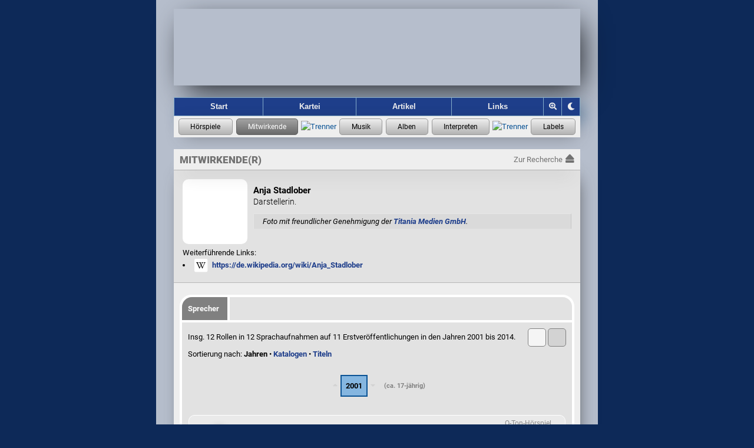

--- FILE ---
content_type: text/html; charset=UTF-8
request_url: https://hoerspielforscher.de/kartei/person?detail=3883&detailSub=schauspieler
body_size: 5111
content:
<!DOCTYPE html>

<html lang="de">
 <head>
    
  <meta charset="utf-8">
  <meta http-equiv="X-UA-Compatible" content="IE=edge">
  <meta name="viewport" content="width=device-width, initial-scale=1">
  <meta name="msapplication-config" content="https://hspf.sektor7blau.de/img/site_icons/ms/tileconfig.xml">
  <meta name="apple-mobile-web-app-capable" content="yes">
  <meta name="apple-mobile-web-app-status-bar-style" content="black-translucent">
  <meta name="format-detection" content="telephone=no"> <!-- no phone number detection in page content -->
  <meta name="publisher" content="Jooce">
  <meta name="author" content="Jooce, Carl & Bondi">
  <meta name="keywords" content="Hörspiel,LP,MC,CD,Vinyl,Kassette,Hörspielmusik,EUROPA,Miller International,Dave Miller">
  <!-- microsoft -->
  <meta name="msapplication-config" content="https://hspf.sektor7blau.de/img/site_icons/ms/tileconfig.xml">
  <!-- apple -->
  <meta name="apple-mobile-web-app-capable" content="yes">
  <meta name="apple-mobile-web-app-status-bar-style" content="black-translucent">

  <!-- apple device specific -->
  <link rel="apple-touch-icon" href="https://hspf.sektor7blau.de/img/site_icons/apple/touch-icon60.png"> <!-- iphone -->
  <link rel="apple-touch-icon" href="https://hspf.sektor7blau.de/img/site_icons/apple/touch-icon76.png" sizes="76x76"> <!-- ipad -->
  <link rel="apple-touch-icon" href="https://hspf.sektor7blau.de/img/site_icons/apple/touch-icon120.png" sizes="120x120"> <!-- iphone retina -->
  <link rel="apple-touch-icon" href="https://hspf.sektor7blau.de/img/site_icons/apple/touch-icon152.png" sizes="152x152"> <!-- ipad retina -->
  <link rel="apple-touch-icon" href="https://hspf.sektor7blau.de/img/site_icons/apple/touch-icon167.png" sizes="167x167"> <!-- ipad pro -->
  <link rel="apple-touch-icon" href="https://hspf.sektor7blau.de/img/site_icons/apple/touch-icon180.png" sizes="180x180"> <!-- iphone 6 plus -->
  <link rel="apple-touch-startup-image" href="https://hspf.sektor7blau.de/img/site_icons/apple/startup320x480.png" media="screen and (width:320px)"> <!-- iPhone SPLASHSCREEN-->
  <link rel="apple-touch-startup-image" href="https://hspf.sektor7blau.de/img/site_icons/apple/startup640x1096.png" media="screen and (width: 320px) and (height: 568px) and (-webkit-device-pixel-ratio: 2)"> <!-- iPhone 5 (Retina) SPLASHSCREEN-->
  <link rel="apple-touch-startup-image" href="https://hspf.sektor7blau.de/img/site_icons/apple/startup640x920.png" media="screen and (width: 320px) and (height: 460px) and (-webkit-device-pixel-ratio: 2)"> <!-- iPhone (Retina) SPLASHSCREEN-->
  <link rel="apple-touch-startup-image" href="https://hspf.sektor7blau.de/img/site_icons/apple/startup768x1004.png" media="screen and (min-width: 481px) and (max-width: 1024px) and (orientation:portrait)"> <!-- iPad (non-Retina) (Portrait) -->
  <link rel="apple-touch-startup-image" href="https://hspf.sektor7blau.de/img/site_icons/apple/startup1024x748.png" media="screen and (min-width: 481px) and (max-width: 1024px) and (orientation:landscape)"> <!-- iPad (non-Retina) (Landscape) -->
  <link rel="apple-touch-startup-image" href="https://hspf.sektor7blau.de/img/site_icons/apple/startup1536x2008.png" media="screen and (min-width: 481px) and (max-width: 1024px) and (orientation:portrait) and (-webkit-min-device-pixel-ratio: 2)"> <!-- iPad (Retina) (Portrait) -->
  <link rel="apple-touch-startup-image" href="https://hspf.sektor7blau.de/img/site_icons/apple/startup2048x1496.png" media="screen and (min-width: 481px) and (max-width: 1024px) and (orientation:landscape) and (-webkit-min-device-pixel-ratio: 2)"> <!-- iPad (Retina) (Landscape) -->
  <link rel="mask-icon" href="https://hspf.sektor7blau.de/img/site_icons/apple/pinnedTab.svg" color="#C20910">
  <meta property="og:site_name" content="Die Hörspielforscher">
  <meta property="og:locale" content="de_DE">
  <meta name="twitter:card" content="summary">
  <meta name="twitter:site" content="https://hoerspielforscher.de/">
  <meta property="og:title" content="Anja Stadlober">
  <meta name="twitter:title" content="Anja Stadlober">
  <meta property="og:description" content="Informationen zur Mitwirkung an Hörspielen.">
  <meta name="twitter:description" content="Informationen zur Mitwirkung an Hörspielen.">
  <meta property="og:url" content="https://hoerspielforscher.de/kartei/person?detail=3883">
  <meta property="og:type" content="profile">
  <meta property="og:image" content="https://hspf.sektor7blau.de/img/db/actor_200.png">
  <meta property="og:image:secure" content="https://hspf.sektor7blau.de/img/db/actor_200.png">
  <meta name="twitter:image" content="https://hspf.sektor7blau.de/img/db/actor_200.png" />
  <meta property="og:image:type" content="image/png">
  <meta property="og:image:width" content="200">
  <meta property="og:image:height" content="200">
  <meta name="robots" content="index,follow" />
  <meta name="description" content="Informationen zur Person Anja Stadlober: Biographisches und Mitwirkung an Hörspielen" />
  
  <title>Anja Stadlober - Die Hörspielforscher</title>
    <link rel="stylesheet" href="https://static.hoerspielforscher.de/lib/font-awesome-5.12.0/css/fontawesome.min.css">
  <link rel="stylesheet" href="https://static.hoerspielforscher.de/lib/font-awesome-5.12.0/css/solid.min.css">
  <link rel="stylesheet" href="https://static.hoerspielforscher.de/lib/font-awesome-5.12.0/css/brands.min.css">
  <link rel="stylesheet" href="https://hspf.sektor7blau.de/css/siteLayout.css?v=86">
  <link rel="stylesheet" href="https://hspf.sektor7blau.de/css/siteFont.css?v=86">
  <link rel="stylesheet" href="https://hspf.sektor7blau.de/css/site.css?v=86">
  <link rel="stylesheet" media="(min-width: 0px) and (max-width: 479px)" href="https://hspf.sektor7blau.de/css/mobile.css?v=86">
  <link rel="stylesheet" media="(min-width: 480px)" href="https://hspf.sektor7blau.de/css/desktop.css?v=86">
  <link rel="stylesheet" media="print" href="https://hspf.sektor7blau.de/css/print.css?v=86">
  <link rel="stylesheet" href="https://hspf.sektor7blau.de/css/kartei.css?v=86">
  <link rel="stylesheet" href="https://hspf.sektor7blau.de/css/kartei/widget-release.css?v=86">
  <link rel="stylesheet" href="https://hspf.sektor7blau.de/css/kartei/widget-music.css?v=86">
  <link rel="stylesheet" href="https://hspf.sektor7blau.de/css/kartei/widget-performer.css?v=86">
  <link rel="stylesheet" href="https://hspf.sektor7blau.de/css/kartei/widget-label.css?v=86">
  <link rel="stylesheet" href="https://hspf.sektor7blau.de/css/kartei/feature-garland-release.css?v=86">
  <link rel="stylesheet" href="https://hspf.sektor7blau.de/css/kartei/detail.css?v=86">
  <link rel="stylesheet" href="https://hspf.sektor7blau.de/css/kartei/detail-release.css?v=86">
  <link rel="stylesheet" href="https://hspf.sektor7blau.de/css/kartei/detail-person.css?v=86">
  <link rel="stylesheet" href="https://hspf.sektor7blau.de/css/kartei/sublist-release.css?v=86">
  <link rel="stylesheet" href="https://hspf.sektor7blau.de/css/kartei/sublist-music.css?v=86">
  <link rel="stylesheet" href="https://hspf.sektor7blau.de/css/image-viewer.css?v=86">
  <link id="theme-css" rel="stylesheet" href="https://hspf.sektor7blau.de/css/theme/luna.css?v=86">
  <link rel="stylesheet" title="Standard" href="https://hspf.sektor7blau.de/css/default.css?v=86">
  <link rel="alternate stylesheet" title="Desktop" href="https://hspf.sektor7blau.de/css/desktop.css?v=86">
  <link rel="alternate stylesheet" title="Mobile" href="https://hspf.sektor7blau.de/css/mobile.css?v=86">
  <link rel="alternate stylesheet" title="Print" href="https://hspf.sektor7blau.de/css/print.css?v=86">
  <script src="https://hspf.sektor7blau.de/js/hspf-core.min.js?v=256"></script>
  <script src="https://hspf.sektor7blau.de/js/hspf-kartei.min.js?v=256"></script>
  <script src="https://hspf.sektor7blau.de/js/hspf-garland.min.js?v=256"></script>
  <script>
const HSPF_THEME_AVAILABLE = [{"name":"Forscher","value":"forscher","public":true},{"name":"Luna","value":"luna","public":true}];
const HSPF_THEME_DEFAULT = 'luna';
window.addEventListener('DOMContentLoaded', () => {
  HspfKartei.bootstrap().detailPerson(3883, 'schauspieler');
  Hspf.bootstrap().theme(HSPF_THEME_AVAILABLE, HSPF_THEME_DEFAULT);
});
  </script>

 </head>
 <body id='hspf-document' role='document' class='hspf-kartei person-data detail-view responsive'>

  <div><a class="skip-link" href="#page-main">Springe zum Inhalt</a></div>

  <div class="page-wrapper">
    
    <div class="page-header">
      <a id="site-banner" role="banner" aria-label="Logo der Hörspielforscher mit Link zur Startseite" class="site-banner" href="https://hoerspielforscher.de/"><span class="overlay"></span></a>
      <nav id="site-navigator" role="navigation" aria-label="Hauptmenü der Hörspielforscher" class="site-navigator">
        <a id="nav_index" href="https://hoerspielforscher.de" title="Zur Startseite der Hörspielforscher" aria-label="Zur Startseite der Hörspielforscher">Start</a>
        <a id="nav_kartei" class="selected" href="https://hoerspielforscher.de/kartei/" title="Zur Kartei der Hörspielforscher" aria-label="Zur Kartei der Hörspielforscher">Kartei</a>
        <a id="nav_artikel" href="https://hoerspielforscher.de/artikel/" title="Zu den Artikeln der Hörspielforscher" aria-label="Zu den Artikeln der Hörspielforscher">Artikel</a>
        <a id="nav_links" href="https://hoerspielforscher.de/links" rel="nofollow" title="Zu den Links der Hörspielforscher" aria-label="Zu den Links der Hörspielforscher">Links</a>
        <div id="nav_zoom_toggler" class="nav-control" onclick="Hspf.theme().toggleSiteZoom(event);" title="Zoom" aria-label="Zoom"><i id="nav_zoom_toggler_icon" class="fas fa-search-plus"></i></div>
        <div id="nav_theme_cycler" class="nav-control" onclick="Hspf.theme().cycleSiteTheme(event);" title="Grafik-Theme ändern" aria-label="Grafik-Theme ändern"><i class="fas fa-moon"></i></div>
      </nav>
      <div id='kartei-nav' role='navigation' aria-label='Karteimenü der Hörspielforscher' class='kartei-nav'>
        <a class='nav active' title='Zur Hörspiel-Recherche' aria-label='Zur Hörspiel-Recherche' href='https://hoerspielforscher.de/kartei/hoerspiel' data-title-short='Hörspiele' data-title-long='Hörspiele'></a>
        <a class='nav selected' title='Zur Personen-Recherche' aria-label='Zur Personen-Recherche' href='https://hoerspielforscher.de/kartei/person' data-title-short='Mitwirkende' data-title-long='Mitwirkende'></a>
        <span class='separator'><img src='https://hspf.sektor7blau.de/img/db/raute.svg' alt='Trenner' width='7' height='7'></span>
        <a class='nav active' title='Zur Musikaufnahmen-Recherche' aria-label='Zur Musikaufnahmen-Recherche' href='https://hoerspielforscher.de/kartei/musik' data-title-short='Musik' data-title-long='Musik'></a>
        <a class='nav active' title='Zur Musikalben-Recherche' aria-label='Zur Musikalben-Recherche' href='https://hoerspielforscher.de/kartei/album' data-title-short='Alben' data-title-long='Alben'></a>
        <a class='nav active' title='Zur Musikinterpreten-Recherche' aria-label='Zur Musikinterpreten-Recherche' href='https://hoerspielforscher.de/kartei/interpret' data-title-short='Interpreten' data-title-long='Interpreten'></a>
        <span class='separator'><img src='https://hspf.sektor7blau.de/img/db/raute.svg' alt='Trenner' width='7' height='7'></span>
        <a class='nav active' title='Zur Label-Recherche' aria-label='Zur Label-Recherche' href='https://hoerspielforscher.de/kartei/label' data-title-short='Labels' data-title-long='Labels'></a>
      </div>
    </div>

    <div id='page-main' class='page-main kartei' role='main' aria-label='Mitwirkenden-Details'>
      <div class="page-kartei-nav"><span>Mitwirkende(r)</span><a href="https://hoerspielforscher.de/kartei/person" class="back"><span class="label">Zur Recherche</span><i class="fas fa-eject"></i></a></div>
      <div class="page-content kartei person">

<!-- CONTENT START -->

        <div id='kartei-content' class='kartei-container-top'><div class='image-container person picture'><div class='image-display' style='background-image: url("https://hspf.sektor7blau.de/img/person/titania-medien-female/anja-stadlober.jpg"); background-size: 105%; background-position: 57% 7%; filter: brightness(120%) contrast(90%);' onclick='Hspf.imageViewer().showPersonImage(this)' data-img-url='https://hspf.sektor7blau.de/img/person/titania-medien-female/anja-stadlober.jpg' data-link-url='https://titania-medien.de' data-width='230' data-height='400' data-title='Anja Stadlober' data-copyright='© Titania Medien'></div></div>
            <div style='font-weight:bold;font-size:larger;margin-top: 10px;'>Anja Stadlober</div>
            <div style='font-weight: 300;font-size: 1.1em;'>Darstellerin.</div>
            <div class='info-line' style='margin-top: 10px;font-style: italic;'>Foto mit freundlicher Genehmigung der <a href='https://titania-medien.de' target='_blank'>Titania Medien GmbH</a>.</div>
            <div class='float-clear'></div>Weiterführende Links:<ul style='margin: 0px;padding-left: 15px;'><li style='word-break: break-all;'><span class='fa-stack'><i class='fas fa-square fa-stack-2x fa-inverse'></i><i class='fab fa-wikipedia-w fa-stack-1x'></i></span> <a href='https://de.wikipedia.org/wiki/Anja_Stadlober' target='_blank' rel='nofollow'>https://de.wikipedia.org/wiki/Anja_Stadlober</a></li></ul>
        </div>
        <div class='kartei-container-sub'>
            <div class='content header'><a class='first sel'>Sprecher</a></div>
    
            <div class='content section'>
          <div class='sublist-layout-chooser'>
            <a href='https://hoerspielforscher.de/kartei/person?detail=3883&detailSub=schauspieler&expanded=0&discography_sort=1#page-main'id='sublist-layout-switch' role='button' aria-label='Kompakte Auflistung der Veröffentlichungen' class='compact' title='Ansicht nur mit Text'></a>
            <a class='expanded selected' title='Ansicht mit Text und Covern'></a>
          </div>
<div class='sublist-info-line'>Insg. 12&nbsp;Rollen in 12&nbsp;Sprachaufnahmen auf 11&nbsp;Erstveröffentlichungen in den Jahren&nbsp;2001&nbsp;bis&nbsp;2014.</div>
<div class='sublist-info-line'>Sortierung nach: <b>Jahren</b> • <a href='https://hoerspielforscher.de/kartei/person?detail=3883&detailSub=schauspieler&expanded=1&discography_sort=2#page-main'>Katalogen</a> • <a href='https://hoerspielforscher.de/kartei/person?detail=3883&detailSub=schauspieler&expanded=1&discography_sort=3#page-main'>Titeln</a></div>

            </div>
            <div id='catalogSublistWrapper'><table class='kartei releaseSubList'><tbody>
<tr><td></td><td class='list_chapter'>
			<i class='up fas fa-caret-up'></i><span id='chapter0' class='chapter'><span title='Einträge aus dem Jahr 2001'>2001</span></span><i class='down fas fa-caret-down'></i><span style='padding-left:15px;color: grey;font-size: 11px;'>(ca. 17-jährig)</span></td></tr>
			<tr><td colspan='2'><div class='release-widget'><div class='release-type-tag'><span class='type'>O-Ton-Hörspiel</span><div class='meta word' title='Diese Veröffentlichung ist eine Wortproduktion.'></div></div><table class='release-entry'><tr><td class='cover'><a class='release-link' href='https://hoerspielforscher.de/kartei/hoerspiel?detail=21197#page-main' ontouchstart='HspfKartei.release().handleCoverTouch(event, this);'><div class='release-icon portrait'>
		<img src='https://hspf.sektor7blau.de/img/cover/thumb_200/europa_logo!_mc/74321_85882_4.jpg?v=76'></div></a></td><td class='info'><div class='release-info'><a class='release-link' href='https://hoerspielforscher.de/kartei/hoerspiel?detail=21197#page-main'><span class='artist'>R. L. Stine</span><span class='title'>Gänsehaut (23) Der Vampir aus der Flasche • Gefährliches Zapping</span></a><span class='catalog'><a class='label' href='https://hoerspielforscher.de/kartei/label?detail=60#page-main'>EUROPA Logo!</a> MC 74321 85882 4 (<span style='font-weight:800;'>2001</span>)</span><span class='credits'>Synchronbuch: <a href='https://hoerspielforscher.de/kartei/person?detail=5466&detailSub=team&detailSubRef=2#page-main'>Manja Condrus</a> und <a href='https://hoerspielforscher.de/kartei/person?detail=5461&detailSub=team&detailSubRef=2#page-main'>Alexander Rosenberg</a> • Hörspielbearbeitung: <a href='https://hoerspielforscher.de/kartei/person?detail=95&detailSub=team&detailSubRef=2#page-main'>André Minninger</a> • Hörspielregie: <a href='https://hoerspielforscher.de/kartei/person?detail=80&detailSub=team&detailSubRef=1#page-main'>Heikedine Körting</a> • Synchronregie: <a href='https://hoerspielforscher.de/kartei/person?detail=2751&detailSub=team&detailSubRef=1#page-main'>Katja Nottke</a></span></div></td></tr>
		<tr><td style='padding-top: 10px;' colspan='2'><u>Auftritt:</u></td></tr>
		<tr><td colspan='2'><b>Der Vampir aus der Flasche</b></td></tr><tr><td colspan='2'><span style='font-weight:300;'>1 Rolle</span>: Cara Renfield</td></tr></table></div></td></tr><tr><td></td><td class='list_chapter'>
			<a href='#chapter0' class='up fas fa-caret-up'></a><span id='chapter1' class='chapter'><span title='Einträge aus dem Jahr 2007'>2007</span></span><a href='#chapter2' class='down fas fa-caret-down'></a><span style='padding-left:15px;color: grey;font-size: 11px;'>(ca. 23-jährig)</span></td></tr>
			<tr><td colspan='2'><div class='release-widget'><div class='release-type-tag'><span class='type'>Hörspiel</span><div class='meta word' title='Diese Veröffentlichung ist eine Wortproduktion.'></div></div><table class='release-entry'><tr><td class='cover'><a class='release-link' href='https://hoerspielforscher.de/kartei/hoerspiel?detail=26509#page-main' ontouchstart='HspfKartei.release().handleCoverTouch(event, this);'><div class='release-icon portrait'>
		<img src='https://hspf.sektor7blau.de/img/cover/thumb_200/titania_medien_cd/978-3-7857-3349-3.jpg?v=76'></div></a></td><td class='info'><div class='release-info'><a class='release-link' href='https://hoerspielforscher.de/kartei/hoerspiel?detail=26509#page-main'><span class='artist'>Per McGraup</span><span class='title'>Gruselkabinett (21) Der Hexenfluch</span></a><span class='catalog'><a class='label' href='https://hoerspielforscher.de/kartei/label?detail=285#page-main'>Titania Medien</a> CD 978-3-7857-3349-3 (<span style='font-weight:800;'>2007</span>)</span><span class='credits'>Buch: <a href='https://hoerspielforscher.de/kartei/person?detail=5297&detailSub=team&detailSubRef=2#page-main'>Marc Gruppe</a> • Regie: <a href='https://hoerspielforscher.de/kartei/person?detail=7586&detailSub=team&detailSubRef=1#page-main'>Stephan Bosenius</a> und <a href='https://hoerspielforscher.de/kartei/person?detail=5297&detailSub=team&detailSubRef=1#page-main'>Marc Gruppe</a></span></div></td></tr>
		<tr><td style='padding-top: 10px;' colspan='2'><u>Auftritt:</u></td></tr>
		<tr><td colspan='2'><span style='font-weight:300;'>1 Rolle</span>: Georgia Garrett</td></tr></table></div></td></tr>
			<tr><td colspan='2'><div class='release-widget'><div class='release-type-tag'><span class='type'>Hörspiel</span><div class='meta word' title='Diese Veröffentlichung ist eine Wortproduktion.'></div></div><table class='release-entry'><tr><td class='cover'><a class='release-link' href='https://hoerspielforscher.de/kartei/hoerspiel?detail=26511#page-main' ontouchstart='HspfKartei.release().handleCoverTouch(event, this);'><div class='release-icon portrait'>
		<img src='https://hspf.sektor7blau.de/img/cover/thumb_200/titania_medien_cd/978-3-7857-3351-6.jpg?v=76'></div></a></td><td class='info'><div class='release-info'><a class='release-link' href='https://hoerspielforscher.de/kartei/hoerspiel?detail=26511#page-main'><span class='artist'>Johann August Apel</span><span class='title'>Gruselkabinett (23) Die Bilder der Ahnen</span></a><span class='catalog'><a class='label' href='https://hoerspielforscher.de/kartei/label?detail=285#page-main'>Titania Medien</a> CD 978-3-7857-3351-6 (<span style='font-weight:800;'>2007</span>)</span><span class='credits'>Buch: <a href='https://hoerspielforscher.de/kartei/person?detail=5297&detailSub=team&detailSubRef=2#page-main'>Marc Gruppe</a> • Regie: <a href='https://hoerspielforscher.de/kartei/person?detail=7586&detailSub=team&detailSubRef=1#page-main'>Stephan Bosenius</a> und <a href='https://hoerspielforscher.de/kartei/person?detail=5297&detailSub=team&detailSubRef=1#page-main'>Marc Gruppe</a></span></div></td></tr>
		<tr><td style='padding-top: 10px;' colspan='2'><u>Auftritt:</u></td></tr>
		<tr><td colspan='2'><span style='font-weight:300;'>1 Rolle</span>: Juliane von Panner</td></tr></table></div></td></tr><tr><td></td><td class='list_chapter'>
			<a href='#chapter1' class='up fas fa-caret-up'></a><span id='chapter2' class='chapter'><span title='Einträge aus dem Jahr 2008'>2008</span></span><a href='#chapter3' class='down fas fa-caret-down'></a><span style='padding-left:15px;color: grey;font-size: 11px;'>(ca. 24-jährig)</span></td></tr>
			<tr><td colspan='2'><div class='release-widget'><div class='release-type-tag'><span class='type'>Hörspiel</span><div class='meta word' title='Diese Veröffentlichung ist eine Wortproduktion.'></div></div><table class='release-entry'><tr><td class='cover'><a class='release-link' href='https://hoerspielforscher.de/kartei/hoerspiel?detail=26711#page-main' ontouchstart='HspfKartei.release().handleCoverTouch(event, this);'><div class='release-icon portrait'>
		<img src='https://hspf.sektor7blau.de/img/cover/thumb_200/titania_medien_cd/978-3-7857-3527-5.jpg?v=76'></div></a></td><td class='info'><div class='release-info'><a class='release-link' href='https://hoerspielforscher.de/kartei/hoerspiel?detail=26711#page-main'><span class='artist'>Lucy Maud Montgomery</span><span class='title'>Anne, Folge 3</span><span class='sub-title'>Anne auf Green Gables</span></a><span class='catalog'><a class='label' href='https://hoerspielforscher.de/kartei/label?detail=285#page-main'>Titania Medien</a> CD 978-3-7857-3527-5 (<span style='font-weight:800;'>2008</span>)</span><span class='credits'>Buch: <a href='https://hoerspielforscher.de/kartei/person?detail=5297&detailSub=team&detailSubRef=2#page-main'>Marc Gruppe</a> • Regie: <a href='https://hoerspielforscher.de/kartei/person?detail=7586&detailSub=team&detailSubRef=1#page-main'>Stephan Bosenius</a> und <a href='https://hoerspielforscher.de/kartei/person?detail=5297&detailSub=team&detailSubRef=1#page-main'>Marc Gruppe</a></span></div></td></tr>
		<tr><td style='padding-top: 10px;' colspan='2'><u>Auftritt:</u></td></tr>
		<tr><td colspan='2'><span style='font-weight:300;'>1 Rolle</span>: Josie Pye</td></tr></table></div></td></tr>
			<tr><td colspan='2'><div class='release-widget'><div class='release-type-tag'><span class='type'>Hörspiel</span><div class='meta word' title='Diese Veröffentlichung ist eine Wortproduktion.'></div></div><table class='release-entry'><tr><td class='cover'><a class='release-link' href='https://hoerspielforscher.de/kartei/hoerspiel?detail=26712#page-main' ontouchstart='HspfKartei.release().handleCoverTouch(event, this);'><div class='release-icon portrait'>
		<img src='https://hspf.sektor7blau.de/img/cover/thumb_200/titania_medien_cd/978-3-7857-3528-2.jpg?v=76'></div></a></td><td class='info'><div class='release-info'><a class='release-link' href='https://hoerspielforscher.de/kartei/hoerspiel?detail=26712#page-main'><span class='artist'>Lucy Maud Montgomery</span><span class='title'>Anne, Folge 4</span><span class='sub-title'>Anne auf Green Gables</span></a><span class='catalog'><a class='label' href='https://hoerspielforscher.de/kartei/label?detail=285#page-main'>Titania Medien</a> CD 978-3-7857-3528-2 (<span style='font-weight:800;'>2008</span>)</span><span class='credits'>Buch: <a href='https://hoerspielforscher.de/kartei/person?detail=5297&detailSub=team&detailSubRef=2#page-main'>Marc Gruppe</a> • Regie: <a href='https://hoerspielforscher.de/kartei/person?detail=7586&detailSub=team&detailSubRef=1#page-main'>Stephan Bosenius</a> und <a href='https://hoerspielforscher.de/kartei/person?detail=5297&detailSub=team&detailSubRef=1#page-main'>Marc Gruppe</a></span></div></td></tr>
		<tr><td style='padding-top: 10px;' colspan='2'><u>Auftritt:</u></td></tr>
		<tr><td colspan='2'><span style='font-weight:300;'>1 Rolle</span>: Josie Pye</td></tr></table></div></td></tr><tr><td></td><td class='list_chapter'>
			<a href='#chapter2' class='up fas fa-caret-up'></a><span id='chapter3' class='chapter'><span title='Einträge aus dem Jahr 2009'>2009</span></span><a href='#chapter4' class='down fas fa-caret-down'></a><span style='padding-left:15px;color: grey;font-size: 11px;'>(ca. 25-jährig)</span></td></tr>
			<tr><td colspan='2'><div class='release-widget'><div class='release-type-tag'><span class='type'>Hörspiel</span><div class='meta word' title='Diese Veröffentlichung ist eine Wortproduktion.'></div></div><table class='release-entry'><tr><td class='cover'><a class='release-link' href='https://hoerspielforscher.de/kartei/hoerspiel?detail=26717#page-main' ontouchstart='HspfKartei.release().handleCoverTouch(event, this);'><div class='release-icon portrait'>
		<img src='https://hspf.sektor7blau.de/img/cover/thumb_200/titania_medien_cd/978-3-7857-3819-1.jpg?v=76'></div></a></td><td class='info'><div class='release-info'><a class='release-link' href='https://hoerspielforscher.de/kartei/hoerspiel?detail=26717#page-main'><span class='artist'>Lucy Maud Montgomery</span><span class='title'>Anne, Folge 9</span><span class='sub-title'>Anne in Kingsport</span></a><span class='catalog'><a class='label' href='https://hoerspielforscher.de/kartei/label?detail=285#page-main'>Titania Medien</a> CD 978-3-7857-3819-1 (<span style='font-weight:800;'>2009</span>)</span><span class='credits'>Buch: <a href='https://hoerspielforscher.de/kartei/person?detail=5297&detailSub=team&detailSubRef=2#page-main'>Marc Gruppe</a> • Regie: <a href='https://hoerspielforscher.de/kartei/person?detail=7586&detailSub=team&detailSubRef=1#page-main'>Stephan Bosenius</a> und <a href='https://hoerspielforscher.de/kartei/person?detail=5297&detailSub=team&detailSubRef=1#page-main'>Marc Gruppe</a></span></div></td></tr>
		<tr><td style='padding-top: 10px;' colspan='2'><u>Auftritt:</u></td></tr>
		<tr><td colspan='2'><span style='font-weight:300;'>1 Rolle</span>: Josie Pye</td></tr></table></div></td></tr>
			<tr><td colspan='2'><div class='release-widget'><div class='release-type-tag'><span class='type'>Hörspiel</span><div class='meta word' title='Diese Veröffentlichung ist eine Wortproduktion.'></div></div><table class='release-entry'><tr><td class='cover'><a class='release-link' href='https://hoerspielforscher.de/kartei/hoerspiel?detail=26718#page-main' ontouchstart='HspfKartei.release().handleCoverTouch(event, this);'><div class='release-icon portrait'>
		<img src='https://hspf.sektor7blau.de/img/cover/thumb_200/titania_medien_cd/978-3-7857-3820-7.jpg?v=76'></div></a></td><td class='info'><div class='release-info'><a class='release-link' href='https://hoerspielforscher.de/kartei/hoerspiel?detail=26718#page-main'><span class='artist'>Lucy Maud Montgomery</span><span class='title'>Anne, Folge 10</span><span class='sub-title'>Anne in Kingsport</span></a><span class='catalog'><a class='label' href='https://hoerspielforscher.de/kartei/label?detail=285#page-main'>Titania Medien</a> CD 978-3-7857-3820-7 (<span style='font-weight:800;'>2009</span>)</span><span class='credits'>Buch: <a href='https://hoerspielforscher.de/kartei/person?detail=5297&detailSub=team&detailSubRef=2#page-main'>Marc Gruppe</a> • Regie: <a href='https://hoerspielforscher.de/kartei/person?detail=7586&detailSub=team&detailSubRef=1#page-main'>Stephan Bosenius</a> und <a href='https://hoerspielforscher.de/kartei/person?detail=5297&detailSub=team&detailSubRef=1#page-main'>Marc Gruppe</a></span></div></td></tr>
		<tr><td style='padding-top: 10px;' colspan='2'><u>Auftritt:</u></td></tr>
		<tr><td colspan='2'><span style='font-weight:300;'>1 Rolle</span>: Josie Pye</td></tr></table></div></td></tr>
			<tr><td colspan='2'><div class='release-widget'><div class='release-type-tag'><span class='type'>Hörspiel</span><div class='meta word' title='Diese Veröffentlichung ist eine Wortproduktion.'></div></div><table class='release-entry'><tr><td class='cover'><a class='release-link' href='https://hoerspielforscher.de/kartei/hoerspiel?detail=26520#page-main' ontouchstart='HspfKartei.release().handleCoverTouch(event, this);'><div class='release-icon landscape'>
		<img src='https://hspf.sektor7blau.de/img/cover/thumb_200/titania_medien_cd/978-3-7857-3823-8.jpg?v=76'></div></a></td><td class='info'><div class='release-info'><a class='release-link' href='https://hoerspielforscher.de/kartei/hoerspiel?detail=26520#page-main'><span class='artist'>Barbara Hambly</span><span class='title'>Gruselkabinett (32/33) Jagd der Vampire</span></a><span class='catalog'><a class='label' href='https://hoerspielforscher.de/kartei/label?detail=285#page-main'>Titania Medien</a> Doppel-CD-Schuber 978-3-7857-3823-8 (<span style='font-weight:800;'>2009</span>)</span><span class='credits'>Buch: <a href='https://hoerspielforscher.de/kartei/person?detail=5297&detailSub=team&detailSubRef=2#page-main'>Marc Gruppe</a> • Regie: <a href='https://hoerspielforscher.de/kartei/person?detail=7586&detailSub=team&detailSubRef=1#page-main'>Stephan Bosenius</a> und <a href='https://hoerspielforscher.de/kartei/person?detail=5297&detailSub=team&detailSubRef=1#page-main'>Marc Gruppe</a></span></div></td></tr>
		<tr><td style='padding-top: 10px;' colspan='2'><u>Auftritt:</u></td></tr>
		<tr><td colspan='2'><b>Jagd der Vampire - Teil 1</b></td></tr><tr><td colspan='2'><span style='font-weight:300;'>1 Rolle</span>: Chloé</td></tr><tr><td colspan='2'><b>Jagd der Vampire - Teil 2</b></td></tr><tr><td colspan='2'><span style='font-weight:300;'>1 Rolle</span>: Chloé</td></tr></table></div></td></tr>
			<tr><td colspan='2'><div class='release-widget'><div class='release-type-tag'><span class='type'>Hörspiel</span><div class='meta word' title='Diese Veröffentlichung ist eine Wortproduktion.'></div></div><table class='release-entry'><tr><td class='cover'><a class='release-link' href='https://hoerspielforscher.de/kartei/hoerspiel?detail=26523#page-main' ontouchstart='HspfKartei.release().handleCoverTouch(event, this);'><div class='release-icon portrait'>
		<img src='https://hspf.sektor7blau.de/img/cover/thumb_200/titania_medien_cd/978-3-7857-3825-2.jpg?v=76'></div></a></td><td class='info'><div class='release-info'><a class='release-link' href='https://hoerspielforscher.de/kartei/hoerspiel?detail=26523#page-main'><span class='artist'>Bram Stoker</span><span class='title'>Gruselkabinett (35) Das Schloss des weißen Lindwurms</span></a><span class='catalog'><a class='label' href='https://hoerspielforscher.de/kartei/label?detail=285#page-main'>Titania Medien</a> CD 978-3-7857-3825-2 (<span style='font-weight:800;'>2009</span>)</span><span class='credits'>Buch: <a href='https://hoerspielforscher.de/kartei/person?detail=5297&detailSub=team&detailSubRef=2#page-main'>Marc Gruppe</a> • Regie: <a href='https://hoerspielforscher.de/kartei/person?detail=7586&detailSub=team&detailSubRef=1#page-main'>Stephan Bosenius</a> und <a href='https://hoerspielforscher.de/kartei/person?detail=5297&detailSub=team&detailSubRef=1#page-main'>Marc Gruppe</a></span></div></td></tr>
		<tr><td style='padding-top: 10px;' colspan='2'><u>Auftritt:</u></td></tr>
		<tr><td colspan='2'><span style='font-weight:300;'>1 Rolle</span>: Junge Frau</td></tr></table></div></td></tr><tr><td></td><td class='list_chapter'>
			<a href='#chapter3' class='up fas fa-caret-up'></a><span id='chapter4' class='chapter'><span title='Einträge aus dem Jahr 2014'>2014</span></span><a href='#chapter5' class='down fas fa-caret-down'></a><span style='padding-left:15px;color: grey;font-size: 11px;'>(ca. 30-jährig)</span></td></tr>
			<tr><td colspan='2'><div class='release-widget'><div class='release-type-tag'><span class='type'>Hörspiel</span><div class='meta word' title='Diese Veröffentlichung ist eine Wortproduktion.'></div></div><table class='release-entry'><tr><td class='cover'><a class='release-link' href='https://hoerspielforscher.de/kartei/hoerspiel?detail=34607#page-main' ontouchstart='HspfKartei.release().handleCoverTouch(event, this);'><div class='release-icon portrait'>
		<img src='https://hspf.sektor7blau.de/img/cover/thumb_200/imaga_cd/82_68.jpg?v=76'></div></a></td><td class='info'><div class='release-info'><a class='release-link' href='https://hoerspielforscher.de/kartei/hoerspiel?detail=34607#page-main'><span class='title'>The Border (1) Der Weg in die Hölle</span></a><span class='catalog'><a class='label' href='https://hoerspielforscher.de/kartei/label?detail=391#page-main'>IMAGA</a> CD 82 68 (<span style='font-weight:800;'>2014</span>)</span><span class='credits'>Buch und Regie: <a href='https://hoerspielforscher.de/kartei/person?detail=11325&detailSub=team&detailSubRef=2#page-main'>Oliver Döring</a></span></div></td></tr>
		<tr><td style='padding-top: 10px;' colspan='2'><u>Auftritt:</u></td></tr>
		<tr><td colspan='2'><span style='font-weight:300;'>1 Rolle</span>: <i>keine Angabe</i></td></tr></table></div></td></tr>
			<tr><td colspan='2'><div class='release-widget'><div class='release-type-tag'><span class='type'>Hörspiel</span><div class='meta word' title='Diese Veröffentlichung ist eine Wortproduktion.'></div></div><table class='release-entry'><tr><td class='cover'><a class='release-link' href='https://hoerspielforscher.de/kartei/hoerspiel?detail=34608#page-main' ontouchstart='HspfKartei.release().handleCoverTouch(event, this);'><div class='release-icon portrait'>
		<img src='https://hspf.sektor7blau.de/img/cover/thumb_200/imaga_cd/82_74.jpg?v=76'></div></a></td><td class='info'><div class='release-info'><a class='release-link' href='https://hoerspielforscher.de/kartei/hoerspiel?detail=34608#page-main'><span class='title'>The Border (2) Der Pakt mit dem Tod</span></a><span class='catalog'><a class='label' href='https://hoerspielforscher.de/kartei/label?detail=391#page-main'>IMAGA</a> CD 82 74 (<span style='font-weight:800;'>2014</span>)</span><span class='credits'>Buch und Regie: <a href='https://hoerspielforscher.de/kartei/person?detail=11325&detailSub=team&detailSubRef=2#page-main'>Oliver Döring</a></span></div></td></tr>
		<tr><td style='padding-top: 10px;' colspan='2'><u>Auftritt:</u></td></tr>
		<tr><td colspan='2'><span style='font-weight:300;'>1 Rolle</span>: Florence</td></tr></table></div></td></tr></tbody></table>

            </div>
        </div>

<!-- CONTENT END -->

      </div>
    </div>
    <div class="page-footer-push"></div>
  </div>

  <div id="page-footer" role="contentinfo" class="page-footer" aria-label="Über die Hörspielforscher">
    <span class="element">Seit 2016</span>
    <span class="element">•</span>
    <a class="element" href="https://hoerspielforscher.de/impressum" rel="nofollow">Impressum</a>
    <span class="element">•</span>
    <a class="element" href="https://hoerspielforscher.de/datenschutz" rel="nofollow">Datenschutz</a>
  </div>

 </body>
</html>

--- FILE ---
content_type: text/css
request_url: https://hspf.sektor7blau.de/css/kartei/widget-performer.css?v=86
body_size: 21
content:
/* Hspf CSS 1.0.33 */
.hspf-kartei .performer-info-widget{font-weight:bold;font-size:1.1em;font-variant:small-caps}


--- FILE ---
content_type: text/css
request_url: https://hspf.sektor7blau.de/css/kartei/detail-release.css?v=86
body_size: 21971
content:
/* Hspf CSS 1.0.33 */
#heading-details,#subsection-details{transition:opacity 0.2s linear}.navigation-blur{opacity:0.05;pointer-events:none}.kartei-container-top .info-line-container{margin-top:1em;margin-bottom:1em}.kartei-container-top .info-line{display:flow-root;margin:0;padding:3px 15px;background-color:#dadada;border-color:#c7c7c7;border-left-color:#e6e6e6;border-top-color:#e6e6e6;border-top-width:1px;border-bottom-width:0px;border-right-width:1px;border-left-width:1px;border-style:solid}.kartei-container-top .info-line.tabled{display:flow-root}.kartei-container-top .info-line:first-child{padding-top:5px;border-top-left-radius:10px;border-top-right-radius:10px}.kartei-container-top .info-line:last-child{border-bottom-width:1px;border-bottom-left-radius:10px;border-bottom-right-radius:10px;padding-bottom:5px}.kartei-container-top .info-line .nonbreak{display:inline-block}.kartei-container-top div.releaseRemarks{margin-top:1em;margin-bottom:1em;padding:15px;border:1px solid #a9a9a9;border-radius:5px;text-align:justify;background-color:#f5f5f5}.kartei-container-top div.releaseLinks{margin-top:1em}.kartei-container-top .widget-vertical-expander{margin-top:1.5em;margin-bottom:0.7em}.content.section.cue-list .details-toggle{position:absolute;right:20px;font-weight:bold;border:1px solid #bbb;border-radius:5px;padding:5px 10px;cursor:pointer;user-select:none;color:#7d7d7d;outline:0;transition:all 0.1s linear}.content.section.cue-list .details-toggle::after{content:'Weniger Details anzeigen'}.content.section.cue-list .details-toggle:hover,.content.section.cue-list .details-toggle:active,.content.section.cue-list .details-toggle:focus{background-color:#d2d2d2;color:black}.less-details .content.section.cue-list .details-toggle::after{content:'Mehr Details anzeigen'}.less-details .content.section.cue-list .details-toggle:hover,.less-details .content.section.cue-list .details-toggle:active,.less-details .content.section.cue-list .details-toggle:focus{border-color:white}.gtin-barcode-handle{display:inline-block;min-width:20px;min-height:20px;margin-left:0.3em;vertical-align:bottom;background-size:contain;background-image:url("https://static.hoerspielforscher.de/img/decorator/barcode/icon.png");cursor:zoom-in}.gtin-barcode-handle.active{cursor:zoom-out}.gtin-barcode-canvas{display:block;height:90px}.gtin-barcode-canvas.invisible{display:none}.garland-widget{height:124px;margin-top:20px;margin-bottom:-10px;margin-left:-10px;margin-right:-10px}.garland-widget .garland-coor{top:35px;height:calc(100% - 35px)}.garland-widget .garland-title,.garland-widget .garland-viewport{background:-webkit-linear-gradient(left, #d0d0d0 0%, rgba(208,208,208,0) 33%, rgba(208,208,208,0) 66%, #d0d0d0 100%);background:var(--garland-widget-background-webkit);background:-moz-linear-gradient(left, #d0d0d0 0%, rgba(208,208,208,0) 33%, rgba(208,208,208,0) 66%, #d0d0d0 100%);background:var(--garland-widget-background-moz);background:linear-gradient(to right, #d0d0d0 0%, rgba(208,208,208,0) 33%, rgba(208,208,208,0) 66%, #d0d0d0 100%);background:var(--garland-widget-background)}.garland-widget .garland-title{height:30px;margin-left:0px;display:block;padding:0px 10px;padding-top:5px;font-style:normal;font-weight:bold;line-height:2em}.garland-widget .garland-title .handle{display:inline-block;padding:0px 6px;margin:0px 3px;color:#083b69;background-color:#bdbdbd;font-weight:normal;border:1px solid #d8d8d8;border-radius:5px;color:#0b5394;border:1px solid white;font-weight:bold;cursor:pointer;cursor:pointer;user-select:none;transition:all 0.1s linear}.garland-widget .garland-title .handle:hover,.garland-widget .garland-title .handle:focus{border:1px solid grey;outline:0}.garland-widget .garland-title .handle::after{content:attr(data-hide)}.garland-widget .garland-viewport>.container{left:20px;min-width:calc(100% - 50px)}.garland-widget .garland-viewport>.container>a.garland-entry>.release{border:0}.garland-widget .garland-viewport>.container>a.garland-entry>.release.placeholder{box-shadow:none}.garland-widget .garland-spinner{height:30px;width:30px;top:30px}.garland-widget .garland-nav .nav.prev{left:-25px}.garland-widget .garland-nav .nav.next{right:-25px}.garland-widget.minified{height:35px;overflow:hidden}.garland-widget.minified .garland-title .handle{background-color:#d2d2d2}.garland-widget.minified .garland-title .handle::after{content:attr(data-show)}.garland-widget.minified .garland-nav>.nav{pointer-events:none;opacity:0}.hspf-kartei .release-info.detail{margin-top:5px}.hspf-kartei .release-info.detail .title{font-weight:bold;font-size:1.4em}.hspf-kartei .release-info.detail .sub-title{font-size:1.3em;margin-top:2px;margin-bottom:4px}.hspf-kartei .release-info.detail .artist{font-size:1.1em}.hspf-kartei .release-icon{display:inline-block}.hspf-kartei .release-icon.portrait>img{height:100%}.hspf-kartei .release-icon.landscape>img{width:100%}.hspf-kartei .release-icon.main{float:left;margin-left:5px;margin-right:15px;margin-top:5px;margin-bottom:5px;transition:width 0.2s linear, height 0.2s linear}.hspf-kartei .release-icon.main.portrait{height:150px}.hspf-kartei .release-icon.main.landscape{width:150px}.kartei.detail_view.release.hoerspiel .kartei-container-sub>.content.section.footnotes{padding-top:0;padding-bottom:0}.kartei-container-sub>.content.release{padding:15px}.content.section.cue-list>.media>.label,.content.section.cue-list>.chapter>.info,.content.section.cue-list>.chapter>.label{display:block;font-size:0.7em;font-weight:300;margin-left:7px;font-style:italic}.content.section.cue-list>.chapter{font-size:1.2em;font-weight:bold;margin:30px 10px 20px 60px}.content.section.cue-list>.chapter>.enum{font-weight:300;font-size:0.7em;margin-right:0.5em}.content.section.cue-list>.chapter>.label{margin-left:2em}.content.section.cue-list>.chapter:first-child{margin-top:10px}.content.section.cue-list>.media{font-size:large;font-weight:900;margin:40px 10px 20px 10px}.content.section.cue-list>.media>.label{font-size:0.6em;margin-top:5px}.content.section.cue-list>.media:first-child{margin-top:10px}.content.section.cue-list>.rounded-table>.row>.cell.order{padding:10px 0px;min-height:10px;max-width:40px;width:40px;text-align:center;font-weight:bold;border-radius:10px;border-bottom-width:1px;margin:auto;margin-right:10px}.content.section.cue-list>.rounded-table>.row>.cell.order,.content.section.cue-list>.rounded-table>.row>.cell.order.odd{background-color:#f0f8ff}.content.section.cue-list>.rounded-table>.row>.cell.order.even{background-color:#faebd7}.content.section.cue-list>.rounded-table>.row>.cell.music{position:relative}.content.section.cue-list>.rounded-table>.row>.cell.music .music-info-handle{position:absolute;top:25px;right:5px;font-size:1em;line-height:20px;width:20px;height:20px;text-align:center;pointer-events:none;opacity:0;background:-moz-radial-gradient(center, ellipse cover, rgba(91,91,91,0.65) 0%, rgba(18,18,18,0) 80%, rgba(0,0,0,0) 100%);background:-webkit-radial-gradient(center, ellipse cover, rgba(91,91,91,0.65) 0%, rgba(18,18,18,0) 80%, rgba(0,0,0,0) 100%);background:radial-gradient(ellipse at center, rgba(91,91,91,0.65) 0%, rgba(18,18,18,0) 80%, rgba(0,0,0,0) 100%);filter:progid:DXImageTransform.Microsoft.gradient( startColorstr='#a65b5b5b', endColorstr='#00000000',GradientType=1 )}.content.section.cue-list>.rounded-table>.row>.cell:nth-child(2){border-left-width:1px}.content.section.cue-list>.rounded-table>.row:first-child>.cell:nth-child(2){border-top-left-radius:10px}.content.section.cue-list>.rounded-table>.row:last-child>.cell:nth-child(2){border-bottom-left-radius:10px}.less-details .content.section.cue-list>.rounded-table>.row>.cell.order{margin-top:auto}.less-details .content.section.cue-list>.rounded-table>.row>.cell.music .music-info-widget .performer,.less-details .content.section.cue-list>.rounded-table>.row>.cell.music .music-info-widget .composer{display:none}.less-details .content.section.cue-list>.rounded-table>.row>.cell.music .music-info-widget .music-type-tag{text-align:left}.less-details .content.section.cue-list>.rounded-table>.row>.cell.music .music-info-handle{opacity:0.3;cursor:pointer;pointer-events:auto}.less-details .content.section.cue-list>.rounded-table>.row>.cell.music .music-info-handle:hover{opacity:0.5}.less-details .content.section.cue-list>.rounded-table>.row>.cell.music .iov{margin-right:20px}.less-details .content.section.cue-list>.rounded-table>.row>.cell.time .offset{font-size:11px}.less-details .content.section.cue-list>.rounded-table>.row.more-details>.cell.order{margin-top:15px}.less-details .content.section.cue-list>.rounded-table>.row.more-details>.cell.music .music-info-widget .performer,.less-details .content.section.cue-list>.rounded-table>.row.more-details>.cell.music .music-info-widget .composer{display:block}.less-details .content.section.cue-list>.rounded-table>.row.more-details>.cell.music .music-info-widget .music-type-tag{text-align:right}.less-details .content.section.cue-list>.rounded-table>.row.more-details>.cell.music .music-info-handle{opacity:1;color:white}.content.section.cue-list>.rounded-table>.row>.cell.time{padding:10px 0px;text-align:center;max-width:90px;width:90px;justify-content:start;padding-top:20px}table.kartei.releaseCueList{width:100%;margin:0}table.kartei.releaseCueList tr,table.kartei.releaseCueList tr.multiple *{overflow:hidden;height:0px}table.kartei.releaseCueList tr.multiple td.kartei.releaseCueList.music,table.kartei.releaseCueList tr.multiple td.kartei.releaseCueList.time{opacity:0.3;transition:opacity 0.2s linear}table.kartei.releaseCueList tr.multiple:hover td.kartei.releaseCueList.music,table.kartei.releaseCueList tr.multiple:hover td.kartei.releaseCueList.time{opacity:1}th.kartei.releaseCueList{background-color:#efefef;border:1px solid #c5c5c5}th.kartei.releaseCueList.music{text-align:left;padding-left:5px}td.kartei.releaseCueList{border:1px solid #c5c5c5;padding:5px}td.kartei.releaseCueList span.iov{display:block;text-align:right;font-size:smaller;padding-top:3px;line-height:11px}td.kartei.releaseCueList span.iov span.performer{font-weight:bold}td.kartei.releaseCueList span.iov span.performer::before{font-weight:normal;content:'Im Original von '}td.kartei.releaseCueList.order{max-width:40px;width:40px;text-align:center;font-weight:bold}td.kartei.releaseCueList.order.odd{background-color:#f0f8ff}td.kartei.releaseCueList.order.even{background-color:#faebd7}td.kartei.releaseCueList.music{vertical-align:top}td.kartei.releaseCueList.ost{background-color:white}td.kartei.releaseCueList.time{text-align:center;max-width:90px;width:90px}.release-cast-list.subsection-title{font-size:1.1em;font-style:normal;font-weight:900;margin-top:2em;margin-bottom:1em}.release-cast-list.subsection-title:first-child{margin-top:0em}.release-cast-list.subsection-container{padding-left:1em}.release-cast-list.chapter{font-weight:bold;font-size:1.3em}.release-cast-list.credits{padding-top:3px}.release-cast-list.crew-set{margin-top:0.2em;margin-bottom:0.5em}.release-cast-list.recording{margin-top:0.8em;margin-bottom:0.8em}.release-cast-list.recording>.info{font-weight:bold}.release-cast-list.remark{padding:0.5em 1em;border:1px solid #a9a9a9;border-top-left-radius:0.7em;border-top-right-radius:0.7em;border-bottom-right-radius:0.7em;border-bottom-left-radius:0.7em;text-align:justify;display:inline-block;font-style:italic;text-align:left}.release-cast-list.remark p{font-size:1em;margin-top:0.4em;margin-bottom:0.4em}.release-cast-list.remark p:first-child{margin-top:0em}.release-cast-list.remark p:last-child{margin-bottom:0em}.release-cast-list.remark .drama{font-weight:bold}.release-cast-list.footnote-remark{margin-top:0.5em;margin-bottom:0.5em;font-style:italic;text-align:left}.release-cast-list.recycled-releases{margin-left:1em;margin-top:0.5em}.release-cast-list.table{width:100%;margin-top:1em;margin-bottom:1em;border-spacing:2px;border-collapse:collapse;background-color:#efefef}.release-cast-list.table tr .releaseCast{vertical-align:top}.release-cast-list.table tr .releaseCast.role,.release-cast-list.table tr .releaseCast.actor{line-height:16px;padding-top:12px;padding-bottom:6px}.release-cast-list.table tr .releaseCast.role{padding-left:10px;border-bottom:1px solid lightgrey;width:50%;font-weight:500}.release-cast-list.table tr .releaseCast.actor{text-align:right;border-bottom:1px solid lightgrey;width:50%;padding-right:10px}.release-cast-list.table tr .releaseCast.actor .wrapper{display:inline-block}.release-cast-list.table tr .releaseCast.actor .name{display:table-cell}.release-cast-list.table tr .releaseCast.actor .name .footnote-number{margin-right:3px;margin-top:-5px;display:inline-block;vertical-align:super;font-size:smaller;font-weight:300}.release-cast-list.table tr .releaseCast.actor .name .literal{color:grey;font-size:0.9em;font-style:italic}.release-cast-list.table tr .releaseCast.actor .name .literal>span{display:inline-block}.release-cast-list.table tr .releaseCast.actor .age{display:table-cell;font-weight:300;font-size:0.9em;padding-left:5px;min-width:70px;text-align:left}.release-cast-list.table tr .releaseCast.actor .age.year{min-width:104px}.release-cast-list.table tr .releaseCast.recycle,.release-cast-list.table tr .releaseCast.recycle a{color:grey}.release-cast-list.table tr:last-child .releaseCast{border-bottom:0}.release-cast-list.table tr:hover .releaseCast{background-color:lightgrey}.release-cast-list.table.single_cast{width:initial}.release-cast-list.table.single_cast tr .releaseCast{text-align:left}.release-cast-list.table.single_cast tr .releaseCast.role{padding-left:15px;padding-right:15px}.release-cast-list.table.single_cast tr .releaseCast.actor{padding-right:15px}.release-cast-list.table.single_cast tr:hover .releaseCast{background-color:#efefef}.hspf-kartei .widget-vertical-expander>.list>.release-table{margin-top:15px;margin-left:5px;margin-bottom:0px}.hspf-kartei .release-table{border-collapse:collapse;border-spacing:0px}.hspf-kartei .release-table .footnote-number{vertical-align:super;font-size:smaller;padding-right:5px}.hspf-kartei .release-table .cover{vertical-align:top;text-align:center;width:75px;padding:0}.hspf-kartei .release-table .cover>a{display:inline-block;outline:0}.hspf-kartei .release-table .cover>a>div{cursor:pointer;margin-left:0px;margin-right:0px;margin-top:0px;margin-bottom:10px}.hspf-kartei .release-table .cover>a:hover>.release-icon.portrait,.hspf-kartei .release-table .cover>a:active>.release-icon.portrait,.hspf-kartei .release-table .cover>a:focus>.release-icon.portrait,.hspf-kartei .release-table .cover>a.tapped>.release-icon.portrait{height:75px}.hspf-kartei .release-table .cover>a:hover>.release-icon.landscape,.hspf-kartei .release-table .cover>a:active>.release-icon.landscape,.hspf-kartei .release-table .cover>a:focus>.release-icon.landscape,.hspf-kartei .release-table .cover>a.tapped>.release-icon.landscape{width:75px}.hspf-kartei .release-table .cover .release-icon{margin:0;padding-bottom:10px;transition:width 0.2s linear, height 0.2s linear}.hspf-kartei .release-table .cover .release-icon.portrait{height:50px}.hspf-kartei .release-table .cover .release-icon.landscape{width:50px}.hspf-kartei .release-table .info{vertical-align:middle;padding:0;padding-bottom:15px;padding-left:5px}.hspf-kartei .release-table .info>.release-info{margin-left:5px}.hspf-kartei .release-table.single-entry .cover>a>.release-icon.landscape{width:75px}.hspf-kartei .release-table.single-entry .cover>a>.release-icon.portrait{height:75px}.hspf-kartei .release-table.single-entry .info{vertical-align:top;padding-bottom:0}.hspf-kartei .release-cast-list.history{display:flex}.hspf-kartei .release-cast-list.history .title{font-weight:bold}.hspf-kartei .release-cast-list.history .releases{display:flex;flex-direction:column;flex-grow:1}.hspf-kartei .release-cast-list.history .releases .more{margin-bottom:0.8em;margin-left:0.6em}.hspf-kartei .release-cast-list.history .releases .more .current a{text-decoration:none;color:black}.hspf-kartei .release-cast-list.history .releases .more .current a.label{font-weight:normal}.hspf-kartei .release-cast-list.history .releases .first .release-table{padding-left:10px;margin-top:0px;margin-bottom:0px;margin-left:10px;padding:5px}.hspf-kartei .release-cast-list.history .releases .first .current a{color:black;text-decoration:none}.hspf-kartei .no-further-info{display:block;margin-top:30px;margin-bottom:10px;text-align:center}.zoomed .release-cast-list.table tr .releaseCast.actor .age{min-width:90px}@media (min-width: 0px) and (max-width: 479px){.garland-widget{margin-left:-10px;margin-right:-10px;margin-top:20px}.garland-widget .garland-title{padding-left:30px}.garland-widget .garland-nav .nav{font-size:40px;top:-35px}.garland-widget .garland-nav .nav.prev{left:4px}.garland-widget .garland-nav .nav.next{right:4px}.kartei-container-top.magnified .garland-widget{margin-top:10px}}@media (min-width: 480px) and (max-width: 639px){.garland-widget{margin-top:20px;height:124px}.garland-widget .garland-nav .nav{font-size:40px;top:16px}.garland-widget .garland-nav .nav.prev{left:-18px}.garland-widget .garland-nav .nav.next{right:-18px}.kartei-container-top.magnified .garland-widget{margin-top:10px}}@media (min-width: 640px) and (max-width: 767px){.garland-widget{margin-top:20px;height:136px}.garland-widget .garland-viewport>.container>a.garland-entry{height:62px}.garland-widget .garland-nav .nav.prev{left:-23px}.garland-widget .garland-nav .nav.next{right:-23px}.garland-widget.magnified{height:166px}.garland-widget.magnified .garland-viewport>.container>a.garland-entry{height:92px}}@media (min-width: 768px){.garland-widget{height:149px}.garland-widget .garland-viewport>.container>a.garland-entry{height:75px}.garland-widget.magnified{height:179px}.garland-widget.magnified .garland-viewport>.container>a.garland-entry{height:105px}}@media (max-width: 639px) and (min-width: 0px){.hspf-kartei .release-icon.main{float:right;margin-right:5px;margin-left:15px}.hspf-kartei .release-icon.main.portrait{height:100px}.hspf-kartei .release-icon.main.landscape{width:100px}.hspf-kartei .release-info.detail{margin-top:0px}.kartei-container-top.magnified #heading-details{display:flex;flex-direction:column}.kartei-container-top.magnified .release-icon.main{float:none;margin-right:auto;margin-left:auto;margin-top:10px;margin-bottom:10px;display:block}.kartei-container-top.magnified .release-info.detail{order:-1}.kartei-container-top.magnified .widget-vertical-expander{margin-top:0.5em}}@media (max-width: 479px) and (min-width: 0px){.kartei-container-top{min-height:75px}.hspf-kartei .release-icon.main{margin-left:5px;margin-right:0px;margin-top:0px}.hspf-kartei .release-icon.main.portrait{height:75px}.hspf-kartei .release-icon.main.landscape{width:75px}}@media (max-width: 479px) and (min-width: 0px){.content.section.cue-list>.chapter{margin-left:40px}.content.section.cue-list>.rounded-table>.row>.cell{margin:0px -10px 0px 0px}.content.section.cue-list>.rounded-table>.row>.cell.order{margin-left:4px;margin-right:5px;max-width:30px;width:30px}.content.section.cue-list>.rounded-table>.row>.cell.music{padding:10px 5px;border-right-width:0px}.content.section.cue-list>.rounded-table>.row>.cell.time{display:none}.less-details .content.section.cue-list>.rounded-table>.row>.cell.music .iov{margin-right:25px}}@media (max-width: 639px) and (min-width: 0px){th.kartei.releaseCueList,td.kartei.releaseCueList{padding-left:2px;padding-right:2px}}@media (max-width: 479px) and (min-width: 0px){table.kartei.releaseCueList{min-width:215px}th.kartei.releaseCueList.time,td.kartei.releaseCueList.time{display:none}td.kartei.releaseCueList span.iov span.performer::before{content:'Orig.: '}}@media (max-width: 639px) and (min-width: 480px){table.kartei.releaseCueList{min-width:350px}td.kartei.releaseCueList span.iov span.performer::before{content:'Original: '}}@media (max-width: 767px) and (min-width: 640px){table.kartei.releaseCueList{min-width:500px}}@media (min-width: 768px){table.kartei.releaseCueList{min-width:610px}}@media (max-width: 767px) and (min-width: 0px){.release-cast-list.subsection-title{font-size:1.2em}.release-cast-list.table .releaseCast.actor .age.year{min-width:94px}}@media (max-width: 639px) and (min-width: 0px){.release-cast-list.table .releaseCast.actor .name,.release-cast-list.table .releaseCast.actor .age{display:table-row}.release-cast-list.table .releaseCast.actor .age{text-align:right}.release-cast-list.table .releaseCast.actor .age.year .rec::before{content:'Aufn. von '}.release-cast-list.table.single_cast{margin-left:0;margin-right:0}.release-cast-list.remark{display:block;margin-left:0;margin-right:0}}@media (max-width: 479px) and (min-width: 0px){.release-cast-list.table{width:calc(100% + 30px);margin-left:-20px;margin-right:-10px}.release-cast-list.table .releaseCast.role,.release-cast-list.table .releaseCast.actor .name{font-size:1.1em}.release-cast-list.table .releaseCast.role{padding-left:20px}.release-cast-list.table .releaseCast.actor{padding-right:20px}.release-cast-list.table.single_cast{width:calc(100% + 20px);margin-left:-10px;margin-right:-10px}.release-cast-list.table.single_cast .releaseCast.role{width:25%;padding-left:20px}.kartei-container-sub>.content.section .release-cast-list.table{margin-bottom:-6px}.kartei-container-sub>.content.section:last-child .release-cast-list.table{border-bottom-left-radius:15px;border-bottom-right-radius:15px}.kartei-container-sub>.content.section:last-child .release-cast-list.table tr:last-child .releaseCast.role{border-bottom-left-radius:15px}.kartei-container-sub>.content.section:last-child .release-cast-list.table tr:last-child .releaseCast.actor{border-bottom-right-radius:15px}}@media (max-width: 479px) and (min-width: 0px){.hspf-kartei .release-cast-list.history{flex-direction:column}.hspf-kartei .release-cast-list.history .releases{margin-top:0.5em}.hspf-kartei .release-cast-list.history .releases .first{margin-left:-0.8em}.hspf-kartei .release-cast-list.history .releases .more{margin-left:0em}}


--- FILE ---
content_type: text/css
request_url: https://hspf.sektor7blau.de/css/image-viewer.css?v=86
body_size: 665
content:
/* Hspf CSS 1.0.33 */
.image-viewer-container{position:fixed;left:0px;top:0px;right:0px;bottom:0px;display:flex;flex-flow:row nowrap;justify-content:center;align-items:center;opacity:0;transition:opacity 1s}.image-viewer-container.visible{opacity:1}.image-viewer-background{position:fixed;left:0px;top:0px;right:0px;bottom:0px;background:black;opacity:0.7}.image-viewer-panel{z-index:1;border:10px solid white;border-radius:10px;background:white;margin:0em 1em}.image-viewer-picture{width:100%}.image-viewer-caption{font-family:'Roboto', Arial, Helvetica, sans-serif;font-size:100%;display:flex;flex-flow:row wrap;justify-content:space-between;background-color:lightgray;border-radius:4px;padding:8px;margin-top:5px}.image-viewer-caption a{margin-right:0.5em}
